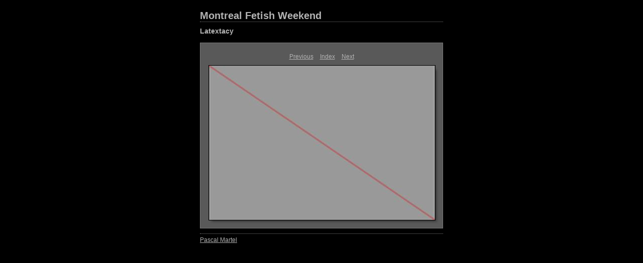

--- FILE ---
content_type: text/html
request_url: http://fetishweekend.com/pics/11/fwpmlatex/content/DSC_1112modsig_large.html
body_size: 1217
content:

<!DOCTYPE HTML PUBLIC "-//W3C//DTD HTML 4.01 Transitional//EN" "http://www.w3.org/TR/html4/loose.dtd">
<html xmlns="http://www.w3.org/1999/xhtml" xml:lang="en">
<head>


<meta http-equiv="Content-Type" content="text/html; charset=UTF-8" >
<meta name="Keywords" content="photography,software,photos,digital darkroom,gallery,image,photographer,adobe,photoshop,lightroom" >
<meta name="generator" content="Adobe Photoshop Lightroom" >
<title>Montreal Fetish Weekend</title>
<link rel="stylesheet" type="text/css" media="screen" title="Custom Settings" href="./custom.css" >
<link rel="stylesheet" type="text/css" media="screen" title="Custom Settings" href="../resources/css/master.css" >


<script type="text/javascript">
window.AgMode = "publish";
cellRolloverColor="#A1A1A1";
cellColor="#949494";
</script>
<script type="text/javascript" src="../resources/js/live_update.js">
</script>


<!--[if lt IE 7.]> <script defer type="text/javascript" src="../resources/js/pngfix.js"></script> <![endif]-->
<!--[if gt IE 6]> <link rel="stylesheet" href="../resources/css/ie7.css"></link> <![endif]-->
<!--[if lt IE 7.]> <link rel="stylesheet" href="../resources/css/ie6.css"></link> <![endif]-->
</head>


<body>


<div id="wrapper_large">
  
  
  <div id="sitetitle">
    <h1 onclick="clickTarget( this, 'metadata.siteTitle.value' );" id="metadata.siteTitle.value" class="textColor">Montreal Fetish Weekend</h1>
  </div>
  <div id="collectionHeader">
    <h1 onclick="clickTarget( this, 'metadata.groupTitle.value' );" id="metadata.groupTitle.value" class="textColor">Latextacy</h1>
    <p onclick="clickTarget( this, 'metadata.groupDescription.value' );" id="metadata.groupDescription.value" class="textColor"></p>
  </div>



  
  <div id="stage2">
    <div id="previewFull" class="borderTopLeft borderBottomRight">
      <div id="detailTitle" class="detailText">
              </div>

	  
      <div class="detailNav">
        <ul>
                                    <li class="previous"> <a class="paginationLinks detailText" href="../content/DSC_1107_large.html">Previous</a> </li>
                                    <li class="index"> <a href="../index_5.html" class="detailLinks detailText">Index</a> </li>
                          <li class="next"> <a class="paginationLinks detailText" href="../content/DSC_1116modsig_large.html">Next</a> </li>
                                          </ul>
      </div>

      <a href="../index_5.html">

      <div style="margin-left:16px;">
                  <div class="dropShadow">
            <div class="inner">
                              <img src="images/large/DSC_1112modsig.jpg"
                    class="previewFullImage preview"
                    id="previewImage"
                    alt=""
                                        onclick="var node=parentNode.parentNode.parentNode.parentNode; if( node.click ) { return node.click(); } else { return true; }">
                            </div>
          </div>
        
      </div>
      </a>
      <div style="clear:both; height:5px"></div>

	  
      <div id="detailCaption" class="detailText">
              </div>
    </div>
  </div>
  <div class="clear">
  </div>


  
  <div id="contact">
          <a href="mailto:martelpascal@videotron.ca"> <span
        class="textColor" id="metadata.contactInfo.value">Pascal Martel</span>
          </a>
      </div>
  <div class="clear">
  </div>
</div>
</body>
</html>




--- FILE ---
content_type: text/css
request_url: http://fetishweekend.com/pics/11/fwpmlatex/content/custom.css
body_size: 492
content:
#previewFull {
  background-color: #595959 !important;
  width: 482px !important;
  color: inherit;
}

#liveUpdateContactInfo {
}

#sitetitle {
  border-bottom: 1px dotted #7F7F7F !important;
}

body {
  background-color: #000000 !important;
  color: inherit;
}

#stage, #stage2 {
  border-bottom: 1px dotted #7F7F7F !important;
}

.borderRight {
  border-right: 1px solid #787878 !important;
}

#wrapper_thumb {
  width: 484px !important;
}

.logo {
  display: none !important;
}

.detailText {
  color: #B3B3B3 !important;
  background-color: inherit;
}

.preview {
  border: 1px solid #000000 !important;
}

.thumbnail {
  background-color: #000000 !important;
  color: inherit;
}

.itemNumber {
  color: #9C9C9C !important;
  display: inherit !important;
  background-color: inherit;
}

#stage2 {
  width: 484px !important;
}

.thumb, .preview {
}

.selectedThumbnail, .thumbnail:hover {
  background-color: #A1A1A1 !important;
  color: inherit;
}

.borderTopLeft {
  border-top: 1px solid #787878 !important;
  border-left: 1px solid #787878 !important;
}

.borderRightDotted {
  border-right: 1px dotted #787878 !important;
}

.caption {
  color: #B3B3B3 !important;
  background-color: inherit;
}

.emptyThumbnail {
  background-color: #000000 !important;
  color: inherit;
}

#wrapper_large {
  width: 484px !important;
}

.borderBottomRight {
  border-right: 1px solid #787878 !important;
  border-bottom: 1px solid #787878 !important;
}

#previewImage {
  maxSize: 450.00 !important;
}

.paginationLinks, .pagination, #liveUpdatePagination {
}

.thumb {
  border: 1px solid #000000 !important;
}

#liveUpdateSiteTitle {
}

.borderBottom {
  border-bottom: 1px solid #787878 !important;
}

#stage {
  width: 484px !important;
}

.textColor {
  color: #B3B3B3 !important;
  background-color: inherit;
}
